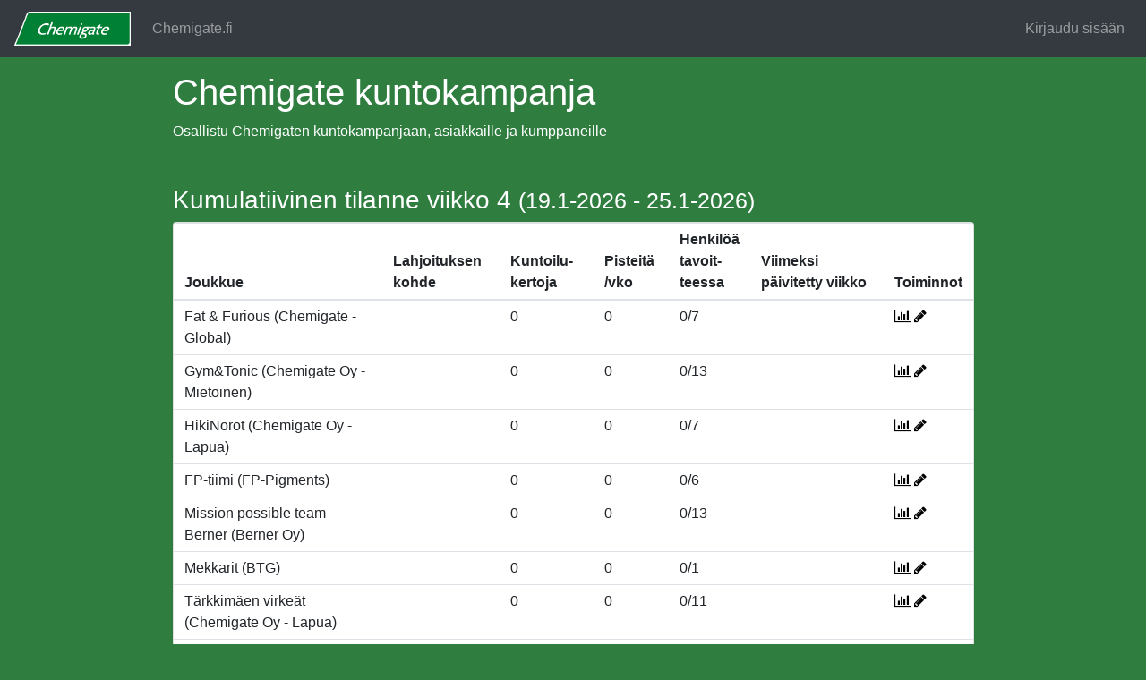

--- FILE ---
content_type: text/html; charset=utf-8
request_url: https://kuntokampanja.chemigate.fi/
body_size: 32018
content:

<!DOCTYPE html>
<html lang="fi">
<head>
    <meta charset="utf-8" />
    <meta name="viewport" content="width=device-width, initial-scale=1.0" />
    <title> - Chemigate Kuntokampanja</title>

    <script>
        (function (i, s, o, g, r, a, m) {
            i['GoogleAnalyticsObject'] = r; i[r] = i[r] || function () {
                (i[r].q = i[r].q || []).push(arguments)
            }, i[r].l = 1 * new Date(); a = s.createElement(o),
                m = s.getElementsByTagName(o)[0]; a.async = 1; a.src = g; m.parentNode.insertBefore(a, m)
        })(window, document, 'script', 'https://www.google-analytics.com/analytics.js', 'ga');
        ga('create', 'UA-78876638-1', 'auto');
        ga('send', 'pageview');
    </script>

    <link rel="stylesheet" href="https://cdn.jsdelivr.net/npm/bootstrap@4.6.2/dist/css/bootstrap.min.css" integrity="sha384-xOolHFLEh07PJGoPkLv1IbcEPTNtaed2xpHsD9ESMhqIYd0nLMwNLD69Npy4HI+N" crossorigin="anonymous">

    
    
        <link rel="stylesheet" href="/css/site.min.css?v=yXqLuOgQ0FAprr4YcNiSkAFL2LoQOmZo7g164rGd8Ys" />
    


    <link rel="stylesheet" href="https://maxcdn.bootstrapcdn.com/font-awesome/4.7.0/css/font-awesome.min.css" />
    <script type="text/javascript">!function(T,l,y){var S=T.location,k="script",D="instrumentationKey",C="ingestionendpoint",I="disableExceptionTracking",E="ai.device.",b="toLowerCase",w="crossOrigin",N="POST",e="appInsightsSDK",t=y.name||"appInsights";(y.name||T[e])&&(T[e]=t);var n=T[t]||function(d){var g=!1,f=!1,m={initialize:!0,queue:[],sv:"5",version:2,config:d};function v(e,t){var n={},a="Browser";return n[E+"id"]=a[b](),n[E+"type"]=a,n["ai.operation.name"]=S&&S.pathname||"_unknown_",n["ai.internal.sdkVersion"]="javascript:snippet_"+(m.sv||m.version),{time:function(){var e=new Date;function t(e){var t=""+e;return 1===t.length&&(t="0"+t),t}return e.getUTCFullYear()+"-"+t(1+e.getUTCMonth())+"-"+t(e.getUTCDate())+"T"+t(e.getUTCHours())+":"+t(e.getUTCMinutes())+":"+t(e.getUTCSeconds())+"."+((e.getUTCMilliseconds()/1e3).toFixed(3)+"").slice(2,5)+"Z"}(),iKey:e,name:"Microsoft.ApplicationInsights."+e.replace(/-/g,"")+"."+t,sampleRate:100,tags:n,data:{baseData:{ver:2}}}}var h=d.url||y.src;if(h){function a(e){var t,n,a,i,r,o,s,c,u,p,l;g=!0,m.queue=[],f||(f=!0,t=h,s=function(){var e={},t=d.connectionString;if(t)for(var n=t.split(";"),a=0;a<n.length;a++){var i=n[a].split("=");2===i.length&&(e[i[0][b]()]=i[1])}if(!e[C]){var r=e.endpointsuffix,o=r?e.location:null;e[C]="https://"+(o?o+".":"")+"dc."+(r||"services.visualstudio.com")}return e}(),c=s[D]||d[D]||"",u=s[C],p=u?u+"/v2/track":d.endpointUrl,(l=[]).push((n="SDK LOAD Failure: Failed to load Application Insights SDK script (See stack for details)",a=t,i=p,(o=(r=v(c,"Exception")).data).baseType="ExceptionData",o.baseData.exceptions=[{typeName:"SDKLoadFailed",message:n.replace(/\./g,"-"),hasFullStack:!1,stack:n+"\nSnippet failed to load ["+a+"] -- Telemetry is disabled\nHelp Link: https://go.microsoft.com/fwlink/?linkid=2128109\nHost: "+(S&&S.pathname||"_unknown_")+"\nEndpoint: "+i,parsedStack:[]}],r)),l.push(function(e,t,n,a){var i=v(c,"Message"),r=i.data;r.baseType="MessageData";var o=r.baseData;return o.message='AI (Internal): 99 message:"'+("SDK LOAD Failure: Failed to load Application Insights SDK script (See stack for details) ("+n+")").replace(/\"/g,"")+'"',o.properties={endpoint:a},i}(0,0,t,p)),function(e,t){if(JSON){var n=T.fetch;if(n&&!y.useXhr)n(t,{method:N,body:JSON.stringify(e),mode:"cors"});else if(XMLHttpRequest){var a=new XMLHttpRequest;a.open(N,t),a.setRequestHeader("Content-type","application/json"),a.send(JSON.stringify(e))}}}(l,p))}function i(e,t){f||setTimeout(function(){!t&&m.core||a()},500)}var e=function(){var n=l.createElement(k);n.src=h;var e=y[w];return!e&&""!==e||"undefined"==n[w]||(n[w]=e),n.onload=i,n.onerror=a,n.onreadystatechange=function(e,t){"loaded"!==n.readyState&&"complete"!==n.readyState||i(0,t)},n}();y.ld<0?l.getElementsByTagName("head")[0].appendChild(e):setTimeout(function(){l.getElementsByTagName(k)[0].parentNode.appendChild(e)},y.ld||0)}try{m.cookie=l.cookie}catch(p){}function t(e){for(;e.length;)!function(t){m[t]=function(){var e=arguments;g||m.queue.push(function(){m[t].apply(m,e)})}}(e.pop())}var n="track",r="TrackPage",o="TrackEvent";t([n+"Event",n+"PageView",n+"Exception",n+"Trace",n+"DependencyData",n+"Metric",n+"PageViewPerformance","start"+r,"stop"+r,"start"+o,"stop"+o,"addTelemetryInitializer","setAuthenticatedUserContext","clearAuthenticatedUserContext","flush"]),m.SeverityLevel={Verbose:0,Information:1,Warning:2,Error:3,Critical:4};var s=(d.extensionConfig||{}).ApplicationInsightsAnalytics||{};if(!0!==d[I]&&!0!==s[I]){var c="onerror";t(["_"+c]);var u=T[c];T[c]=function(e,t,n,a,i){var r=u&&u(e,t,n,a,i);return!0!==r&&m["_"+c]({message:e,url:t,lineNumber:n,columnNumber:a,error:i}),r},d.autoExceptionInstrumented=!0}return m}(y.cfg);function a(){y.onInit&&y.onInit(n)}(T[t]=n).queue&&0===n.queue.length?(n.queue.push(a),n.trackPageView({})):a()}(window,document,{
src: "https://js.monitor.azure.com/scripts/b/ai.2.min.js", // The SDK URL Source
crossOrigin: "anonymous", 
cfg: { // Application Insights Configuration
    connectionString: 'InstrumentationKey=6a837a01-fd33-4f4c-b55d-58545f686065;IngestionEndpoint=https://westeurope-0.in.applicationinsights.azure.com/;LiveEndpoint=https://westeurope.livediagnostics.monitor.azure.com/'
}});</script>
</head>
<body style="background-color: #2f7e40;">
    <nav class="navbar navbar-expand-lg bg-dark navbar-dark">
        <a class="navbar-brand" href="/"><img src="/images/chemigate_logo.png" width="130" /></a>

        <button class="navbar-toggler navbar-toggler-right" type="button" data-toggle="collapse" data-target="#navb">
            <span class="navbar-toggler-icon"></span>
        </button>
        <div class="collapse navbar-collapse" id="navb">
            <ul class="navbar-nav mr-auto">
                <li class="nav-item">
                    <a class="nav-link" href="https://www.chemigate.fi">Chemigate.fi</a>
                </li>
            </ul>
            



    <ul class="navbar-nav">
        <li class="nav-item">
            <a class="nav-link" href="/Account/Login">Kirjaudu sis&auml;&auml;n</a>
        </li>
    </ul>

        </div>
    </nav>
    <div class="container body-content" style="padding-bottom:30px">
        

<style>
    .white-text {
        color: #fff;
    }
</style>
<row>
    <div class="col-12 offset-sm-1 col-sm-10">
        <div style="margin-top:15px">
            <h1 class="white-text">Chemigate kuntokampanja</h1>
            <p class="white-text">Osallistu Chemigaten kuntokampanjaan, asiakkaille ja kumppaneille</p>
            <div>
            </div>
        </div>
        
<style>
    .table {
        margin-bottom: 0.6rem;
    }

        .table td, .table th {
            padding-top: 0.4rem;
            padding-bottom: 0.4rem
        }
</style>
    <h3 class="mt-5 white-text">Kumulatiivinen tilanne viikko 4 <small>(19.1-2026 <text>-</text> 25.1-2026)</small></h3>
    <div class="card" style="background-color: ##e8f6eb">
        <table class="table">
            <thead>
                <tr>
                    <th scope="col">Joukkue</th>
                    <th scope="col" class="d-none d-sm-table-cell">Lahjoituksen kohde</th>
                    <th scope="col" class="d-none d-lg-table-cell">Kuntoilu&shy;kertoja</th>
                    <th scope="col" class="d-none d-md-table-cell">Pisteitä<wbr />/vko</th>
                    <th scope="col" class="d-none d-md-table-cell">Henkilöä<br />tavoit&shy;teessa</th>
                    <th scope="col" class="d-none d-xl-table-cell">Viimeksi päivitetty viikko</th>
                    <th scope="col">Toiminnot</th>
                </tr>
            </thead>
            <tbody>
                    <tr>
                        <td>Fat &amp; Furious (Chemigate - Global)</td>
                        <td class="d-none d-sm-table-cell"></td>
                        <td class="d-none d-lg-table-cell">0</td>
                        <td class="d-none d-md-table-cell">0</td>
                        <td class="d-none d-md-table-cell">0/7</td>
                        <td class="d-none d-xl-table-cell"></td>
                        <td>
                            <a style="color:#000;" href="#" class="leaderboard-teamname" data-target="teamchart-1-53"><i class="fa fa-bar-chart" aria-hidden="true" title="Näytä joukkuejäsenten tulokset"></i></a>
                            <a style="color:#000" href="/track"><i class="fa fa-pencil" aria-hidden="true" title="Ilmoita tulokset"></i></a>
                        </td>
                    </tr>
                    <tr id="teamchart-1-53" data-weeknumber="1" data-teamid="53" style="display:none;">
                        <td colspan="8" style="border-top-width:0"><div><canvas></canvas></div></td>
                    </tr>
                    <tr>
                        <td>Gym&amp;Tonic (Chemigate Oy - Mietoinen)</td>
                        <td class="d-none d-sm-table-cell"></td>
                        <td class="d-none d-lg-table-cell">0</td>
                        <td class="d-none d-md-table-cell">0</td>
                        <td class="d-none d-md-table-cell">0/13</td>
                        <td class="d-none d-xl-table-cell"></td>
                        <td>
                            <a style="color:#000;" href="#" class="leaderboard-teamname" data-target="teamchart-1-174"><i class="fa fa-bar-chart" aria-hidden="true" title="Näytä joukkuejäsenten tulokset"></i></a>
                            <a style="color:#000" href="/track"><i class="fa fa-pencil" aria-hidden="true" title="Ilmoita tulokset"></i></a>
                        </td>
                    </tr>
                    <tr id="teamchart-1-174" data-weeknumber="1" data-teamid="174" style="display:none;">
                        <td colspan="8" style="border-top-width:0"><div><canvas></canvas></div></td>
                    </tr>
                    <tr>
                        <td>HikiNorot (Chemigate Oy - Lapua)</td>
                        <td class="d-none d-sm-table-cell"></td>
                        <td class="d-none d-lg-table-cell">0</td>
                        <td class="d-none d-md-table-cell">0</td>
                        <td class="d-none d-md-table-cell">0/7</td>
                        <td class="d-none d-xl-table-cell"></td>
                        <td>
                            <a style="color:#000;" href="#" class="leaderboard-teamname" data-target="teamchart-1-175"><i class="fa fa-bar-chart" aria-hidden="true" title="Näytä joukkuejäsenten tulokset"></i></a>
                            <a style="color:#000" href="/track"><i class="fa fa-pencil" aria-hidden="true" title="Ilmoita tulokset"></i></a>
                        </td>
                    </tr>
                    <tr id="teamchart-1-175" data-weeknumber="1" data-teamid="175" style="display:none;">
                        <td colspan="8" style="border-top-width:0"><div><canvas></canvas></div></td>
                    </tr>
                    <tr>
                        <td>FP-tiimi (FP-Pigments)</td>
                        <td class="d-none d-sm-table-cell"></td>
                        <td class="d-none d-lg-table-cell">0</td>
                        <td class="d-none d-md-table-cell">0</td>
                        <td class="d-none d-md-table-cell">0/6</td>
                        <td class="d-none d-xl-table-cell"></td>
                        <td>
                            <a style="color:#000;" href="#" class="leaderboard-teamname" data-target="teamchart-1-176"><i class="fa fa-bar-chart" aria-hidden="true" title="Näytä joukkuejäsenten tulokset"></i></a>
                            <a style="color:#000" href="/track"><i class="fa fa-pencil" aria-hidden="true" title="Ilmoita tulokset"></i></a>
                        </td>
                    </tr>
                    <tr id="teamchart-1-176" data-weeknumber="1" data-teamid="176" style="display:none;">
                        <td colspan="8" style="border-top-width:0"><div><canvas></canvas></div></td>
                    </tr>
                    <tr>
                        <td>Mission possible team Berner (Berner Oy)</td>
                        <td class="d-none d-sm-table-cell"></td>
                        <td class="d-none d-lg-table-cell">0</td>
                        <td class="d-none d-md-table-cell">0</td>
                        <td class="d-none d-md-table-cell">0/13</td>
                        <td class="d-none d-xl-table-cell"></td>
                        <td>
                            <a style="color:#000;" href="#" class="leaderboard-teamname" data-target="teamchart-1-177"><i class="fa fa-bar-chart" aria-hidden="true" title="Näytä joukkuejäsenten tulokset"></i></a>
                            <a style="color:#000" href="/track"><i class="fa fa-pencil" aria-hidden="true" title="Ilmoita tulokset"></i></a>
                        </td>
                    </tr>
                    <tr id="teamchart-1-177" data-weeknumber="1" data-teamid="177" style="display:none;">
                        <td colspan="8" style="border-top-width:0"><div><canvas></canvas></div></td>
                    </tr>
                    <tr>
                        <td>Mekkarit (BTG)</td>
                        <td class="d-none d-sm-table-cell"></td>
                        <td class="d-none d-lg-table-cell">0</td>
                        <td class="d-none d-md-table-cell">0</td>
                        <td class="d-none d-md-table-cell">0/1</td>
                        <td class="d-none d-xl-table-cell"></td>
                        <td>
                            <a style="color:#000;" href="#" class="leaderboard-teamname" data-target="teamchart-1-178"><i class="fa fa-bar-chart" aria-hidden="true" title="Näytä joukkuejäsenten tulokset"></i></a>
                            <a style="color:#000" href="/track"><i class="fa fa-pencil" aria-hidden="true" title="Ilmoita tulokset"></i></a>
                        </td>
                    </tr>
                    <tr id="teamchart-1-178" data-weeknumber="1" data-teamid="178" style="display:none;">
                        <td colspan="8" style="border-top-width:0"><div><canvas></canvas></div></td>
                    </tr>
                    <tr>
                        <td>T&#xE4;rkkim&#xE4;en virke&#xE4;t (Chemigate Oy - Lapua)</td>
                        <td class="d-none d-sm-table-cell"></td>
                        <td class="d-none d-lg-table-cell">0</td>
                        <td class="d-none d-md-table-cell">0</td>
                        <td class="d-none d-md-table-cell">0/11</td>
                        <td class="d-none d-xl-table-cell"></td>
                        <td>
                            <a style="color:#000;" href="#" class="leaderboard-teamname" data-target="teamchart-1-179"><i class="fa fa-bar-chart" aria-hidden="true" title="Näytä joukkuejäsenten tulokset"></i></a>
                            <a style="color:#000" href="/track"><i class="fa fa-pencil" aria-hidden="true" title="Ilmoita tulokset"></i></a>
                        </td>
                    </tr>
                    <tr id="teamchart-1-179" data-weeknumber="1" data-teamid="179" style="display:none;">
                        <td colspan="8" style="border-top-width:0"><div><canvas></canvas></div></td>
                    </tr>
                    <tr>
                        <td>International Fitness Friends (IFF)</td>
                        <td class="d-none d-sm-table-cell"></td>
                        <td class="d-none d-lg-table-cell">0</td>
                        <td class="d-none d-md-table-cell">0</td>
                        <td class="d-none d-md-table-cell">0/9</td>
                        <td class="d-none d-xl-table-cell"></td>
                        <td>
                            <a style="color:#000;" href="#" class="leaderboard-teamname" data-target="teamchart-1-180"><i class="fa fa-bar-chart" aria-hidden="true" title="Näytä joukkuejäsenten tulokset"></i></a>
                            <a style="color:#000" href="/track"><i class="fa fa-pencil" aria-hidden="true" title="Ilmoita tulokset"></i></a>
                        </td>
                    </tr>
                    <tr id="teamchart-1-180" data-weeknumber="1" data-teamid="180" style="display:none;">
                        <td colspan="8" style="border-top-width:0"><div><canvas></canvas></div></td>
                    </tr>
                    <tr>
                        <td>Lepoj&#xE4;hme&#xE4;t (CH-Polymers Oy)</td>
                        <td class="d-none d-sm-table-cell"></td>
                        <td class="d-none d-lg-table-cell">0</td>
                        <td class="d-none d-md-table-cell">0</td>
                        <td class="d-none d-md-table-cell">0/8</td>
                        <td class="d-none d-xl-table-cell"></td>
                        <td>
                            <a style="color:#000;" href="#" class="leaderboard-teamname" data-target="teamchart-1-181"><i class="fa fa-bar-chart" aria-hidden="true" title="Näytä joukkuejäsenten tulokset"></i></a>
                            <a style="color:#000" href="/track"><i class="fa fa-pencil" aria-hidden="true" title="Ilmoita tulokset"></i></a>
                        </td>
                    </tr>
                    <tr id="teamchart-1-181" data-weeknumber="1" data-teamid="181" style="display:none;">
                        <td colspan="8" style="border-top-width:0"><div><canvas></canvas></div></td>
                    </tr>
                    <tr>
                        <td>Better Packaging. Better Life.  (Sonoco)</td>
                        <td class="d-none d-sm-table-cell"></td>
                        <td class="d-none d-lg-table-cell">0</td>
                        <td class="d-none d-md-table-cell">0</td>
                        <td class="d-none d-md-table-cell">0/7</td>
                        <td class="d-none d-xl-table-cell"></td>
                        <td>
                            <a style="color:#000;" href="#" class="leaderboard-teamname" data-target="teamchart-1-182"><i class="fa fa-bar-chart" aria-hidden="true" title="Näytä joukkuejäsenten tulokset"></i></a>
                            <a style="color:#000" href="/track"><i class="fa fa-pencil" aria-hidden="true" title="Ilmoita tulokset"></i></a>
                        </td>
                    </tr>
                    <tr id="teamchart-1-182" data-weeknumber="1" data-teamid="182" style="display:none;">
                        <td colspan="8" style="border-top-width:0"><div><canvas></canvas></div></td>
                    </tr>
                    <tr>
                        <td>Team Nordea (Nordea)</td>
                        <td class="d-none d-sm-table-cell"></td>
                        <td class="d-none d-lg-table-cell">0</td>
                        <td class="d-none d-md-table-cell">0</td>
                        <td class="d-none d-md-table-cell">0/9</td>
                        <td class="d-none d-xl-table-cell"></td>
                        <td>
                            <a style="color:#000;" href="#" class="leaderboard-teamname" data-target="teamchart-1-183"><i class="fa fa-bar-chart" aria-hidden="true" title="Näytä joukkuejäsenten tulokset"></i></a>
                            <a style="color:#000" href="/track"><i class="fa fa-pencil" aria-hidden="true" title="Ilmoita tulokset"></i></a>
                        </td>
                    </tr>
                    <tr id="teamchart-1-183" data-weeknumber="1" data-teamid="183" style="display:none;">
                        <td colspan="8" style="border-top-width:0"><div><canvas></canvas></div></td>
                    </tr>
                    <tr>
                        <td>NeW SurPRiseS (CH- Polymers Oy)</td>
                        <td class="d-none d-sm-table-cell"></td>
                        <td class="d-none d-lg-table-cell">0</td>
                        <td class="d-none d-md-table-cell">0</td>
                        <td class="d-none d-md-table-cell">0/1</td>
                        <td class="d-none d-xl-table-cell"></td>
                        <td>
                            <a style="color:#000;" href="#" class="leaderboard-teamname" data-target="teamchart-1-187"><i class="fa fa-bar-chart" aria-hidden="true" title="Näytä joukkuejäsenten tulokset"></i></a>
                            <a style="color:#000" href="/track"><i class="fa fa-pencil" aria-hidden="true" title="Ilmoita tulokset"></i></a>
                        </td>
                    </tr>
                    <tr id="teamchart-1-187" data-weeknumber="1" data-teamid="187" style="display:none;">
                        <td colspan="8" style="border-top-width:0"><div><canvas></canvas></div></td>
                    </tr>
                    <tr>
                        <td>Team Papru (CH-Polymers Oy)</td>
                        <td class="d-none d-sm-table-cell"></td>
                        <td class="d-none d-lg-table-cell">0</td>
                        <td class="d-none d-md-table-cell">0</td>
                        <td class="d-none d-md-table-cell">0/1</td>
                        <td class="d-none d-xl-table-cell"></td>
                        <td>
                            <a style="color:#000;" href="#" class="leaderboard-teamname" data-target="teamchart-1-188"><i class="fa fa-bar-chart" aria-hidden="true" title="Näytä joukkuejäsenten tulokset"></i></a>
                            <a style="color:#000" href="/track"><i class="fa fa-pencil" aria-hidden="true" title="Ilmoita tulokset"></i></a>
                        </td>
                    </tr>
                    <tr id="teamchart-1-188" data-weeknumber="1" data-teamid="188" style="display:none;">
                        <td colspan="8" style="border-top-width:0"><div><canvas></canvas></div></td>
                    </tr>
                    <tr>
                        <td>FA Helmet (Finnamyl Oy - Kokem&#xE4;ki)</td>
                        <td class="d-none d-sm-table-cell"></td>
                        <td class="d-none d-lg-table-cell">0</td>
                        <td class="d-none d-md-table-cell">0</td>
                        <td class="d-none d-md-table-cell">0/1</td>
                        <td class="d-none d-xl-table-cell"></td>
                        <td>
                            <a style="color:#000;" href="#" class="leaderboard-teamname" data-target="teamchart-1-189"><i class="fa fa-bar-chart" aria-hidden="true" title="Näytä joukkuejäsenten tulokset"></i></a>
                            <a style="color:#000" href="/track"><i class="fa fa-pencil" aria-hidden="true" title="Ilmoita tulokset"></i></a>
                        </td>
                    </tr>
                    <tr id="teamchart-1-189" data-weeknumber="1" data-teamid="189" style="display:none;">
                        <td colspan="8" style="border-top-width:0"><div><canvas></canvas></div></td>
                    </tr>
                    <tr>
                        <td>Jalot&#xE4;rkki (Anora Industrial)</td>
                        <td class="d-none d-sm-table-cell"></td>
                        <td class="d-none d-lg-table-cell">0</td>
                        <td class="d-none d-md-table-cell">0</td>
                        <td class="d-none d-md-table-cell">0/1</td>
                        <td class="d-none d-xl-table-cell"></td>
                        <td>
                            <a style="color:#000;" href="#" class="leaderboard-teamname" data-target="teamchart-1-190"><i class="fa fa-bar-chart" aria-hidden="true" title="Näytä joukkuejäsenten tulokset"></i></a>
                            <a style="color:#000" href="/track"><i class="fa fa-pencil" aria-hidden="true" title="Ilmoita tulokset"></i></a>
                        </td>
                    </tr>
                    <tr id="teamchart-1-190" data-weeknumber="1" data-teamid="190" style="display:none;">
                        <td colspan="8" style="border-top-width:0"><div><canvas></canvas></div></td>
                    </tr>
                    <tr>
                        <td>Lab Rats (Berner Oy)</td>
                        <td class="d-none d-sm-table-cell"></td>
                        <td class="d-none d-lg-table-cell">0</td>
                        <td class="d-none d-md-table-cell">0</td>
                        <td class="d-none d-md-table-cell">0/1</td>
                        <td class="d-none d-xl-table-cell"></td>
                        <td>
                            <a style="color:#000;" href="#" class="leaderboard-teamname" data-target="teamchart-1-191"><i class="fa fa-bar-chart" aria-hidden="true" title="Näytä joukkuejäsenten tulokset"></i></a>
                            <a style="color:#000" href="/track"><i class="fa fa-pencil" aria-hidden="true" title="Ilmoita tulokset"></i></a>
                        </td>
                    </tr>
                    <tr id="teamchart-1-191" data-weeknumber="1" data-teamid="191" style="display:none;">
                        <td colspan="8" style="border-top-width:0"><div><canvas></canvas></div></td>
                    </tr>
                    <tr>
                        <td>Tuotannon poppoo (Chemigate Oy - Lapua)</td>
                        <td class="d-none d-sm-table-cell"></td>
                        <td class="d-none d-lg-table-cell">0</td>
                        <td class="d-none d-md-table-cell">0</td>
                        <td class="d-none d-md-table-cell">0/7</td>
                        <td class="d-none d-xl-table-cell"></td>
                        <td>
                            <a style="color:#000;" href="#" class="leaderboard-teamname" data-target="teamchart-1-192"><i class="fa fa-bar-chart" aria-hidden="true" title="Näytä joukkuejäsenten tulokset"></i></a>
                            <a style="color:#000" href="/track"><i class="fa fa-pencil" aria-hidden="true" title="Ilmoita tulokset"></i></a>
                        </td>
                    </tr>
                    <tr id="teamchart-1-192" data-weeknumber="1" data-teamid="192" style="display:none;">
                        <td colspan="8" style="border-top-width:0"><div><canvas></canvas></div></td>
                    </tr>
                    <tr>
                        <td>TB- Turbo Burner (Teollisuuden Berner)</td>
                        <td class="d-none d-sm-table-cell"></td>
                        <td class="d-none d-lg-table-cell">0</td>
                        <td class="d-none d-md-table-cell">0</td>
                        <td class="d-none d-md-table-cell">0/1</td>
                        <td class="d-none d-xl-table-cell"></td>
                        <td>
                            <a style="color:#000;" href="#" class="leaderboard-teamname" data-target="teamchart-1-193"><i class="fa fa-bar-chart" aria-hidden="true" title="Näytä joukkuejäsenten tulokset"></i></a>
                            <a style="color:#000" href="/track"><i class="fa fa-pencil" aria-hidden="true" title="Ilmoita tulokset"></i></a>
                        </td>
                    </tr>
                    <tr id="teamchart-1-193" data-weeknumber="1" data-teamid="193" style="display:none;">
                        <td colspan="8" style="border-top-width:0"><div><canvas></canvas></div></td>
                    </tr>
            </tbody>
        </table>
    </div>

<script>
    function showChart(showChartElem) {
        var targetName = $(showChartElem).attr("data-target");
        var target = $("#" + targetName);
        target.toggle();

        if (target.is(":visible")) {
            var weekNumber = target.attr("data-weeknumber");
            var teamId = target.attr("data-teamid");

            var canvas = target.find("canvas").first();

            $.ajax("/api/TeamData",
                {
                    data: {
                        count: 5,
                        teamId: teamId,
                        weekNumber: weekNumber
                    },
                    cache: false,
                    success: function (data) {
                        drawChart(data, canvas);
                    }
                }
            );
        }

        return false;
    }

    function drawChart(data, canvas) {
        var chartcontext = $(canvas);
        var myChart = new Chart(chartcontext, {
            type: 'bar',
            options: {
                aspectRatio: 3,
                scales: {
                    //xAxes: [{
                    //    barThickness: 40
                    //}],
                    yAxes: [{
                        ticks: {
                            max: 8,
                            min: 0
                        }
                    }],
                    xAxes: [{
                        ticks: {
                            autoSkip: false
                        }
                    }]
                },
                legend: {
                    display: false
                },
                annotation: {
                    // Should be one of: afterDraw, afterDatasetsDraw, beforeDatasetsDraw
                    drawTime: 'afterDatasetsDraw', // (default)

                    annotations: [{
                        drawTime: 'afterDatasetsDraw', // overrides annotation.drawTime if set
                        id: 'hline', // optional
                        type: 'line',
                        mode: 'horizontal',
                        scaleID: 'y-axis-0',
                        value: '2.50',
                        borderColor: 'red',
                        borderWidth: 2//,
                        //label: {
                        //    backgroundColor: "red",
                        //    position: "right",
                        //    content: "Tavoite",
                        //    enabled: true
                        //}
                    }]
                }
            },
            data: {
                labels: data.labels,
                datasets: [
                    {
                        data: data.values,
                        backgroundColor: 'rgb(47,126,64)'
                    }
                ]
            },
        });

    }
</script>
    </div>
</row>



    </div>

    <script src="https://code.jquery.com/jquery-2.2.4.min.js"></script>
    <script src="https://code.jquery.com/ui/1.14.1/jquery-ui.js"></script>
    <script src="https://cdn.jsdelivr.net/npm/bootstrap@4.6.2/dist/js/bootstrap.min.js" integrity="sha384-+sLIOodYLS7CIrQpBjl+C7nPvqq+FbNUBDunl/OZv93DB7Ln/533i8e/mZXLi/P+" crossorigin="anonymous"></script>
    <script src="https://cdnjs.cloudflare.com/ajax/libs/iframe-resizer/3.6.6/iframeResizer.min.js" integrity="sha512-j/HsLBw52e0YfNwF+kgUxxmMIhwtNqSMgK35/joE7yjtGeMW0MZEnd3B/PFINXk4vIrRDb0jJg+xRySvEAjskQ==" crossorigin="anonymous" referrerpolicy="no-referrer"></script>
    <script src="https://cdnjs.cloudflare.com/ajax/libs/Chart.js/2.9.4/Chart.bundle.min.js" integrity="sha512-SuxO9djzjML6b9w9/I07IWnLnQhgyYVSpHZx0JV97kGBfTIsUYlWflyuW4ypnvhBrslz1yJ3R+S14fdCWmSmSA==" crossorigin="anonymous" referrerpolicy="no-referrer"></script>
    <script src="https://cdnjs.cloudflare.com/ajax/libs/chartjs-plugin-annotation/0.5.7/chartjs-plugin-annotation.min.js" integrity="sha512-9hzM/Gfa9KP1hSBlq3/zyNF/dfbcjAYwUTBWYX+xi8fzfAPHL3ILwS1ci0CTVeuXTGkRAWgRMZZwtSNV7P+nfw==" crossorigin="anonymous" referrerpolicy="no-referrer"></script>

    
    
        <script src="/js/site.min.js?v=47DEQpj8HBSa-_TImW-5JCeuQeRkm5NMpJWZG3hSuFU"></script>
    

    
    <script>
        $(".leaderboard-teamname").click(function () {
            return showChart(this);
        }
        );
    </script>

</body>
</html>


--- FILE ---
content_type: text/css
request_url: https://kuntokampanja.chemigate.fi/css/site.min.css?v=yXqLuOgQ0FAprr4YcNiSkAFL2LoQOmZo7g164rGd8Ys
body_size: 211
content:
.background-semitransparent-legible{background-color:rgba(255,255,255,.7)}.background-semitransparent{background-color:rgba(255,255,255,.9)}.background-semitransparent-dark{background-color:rgba(100,100,100,.2)}